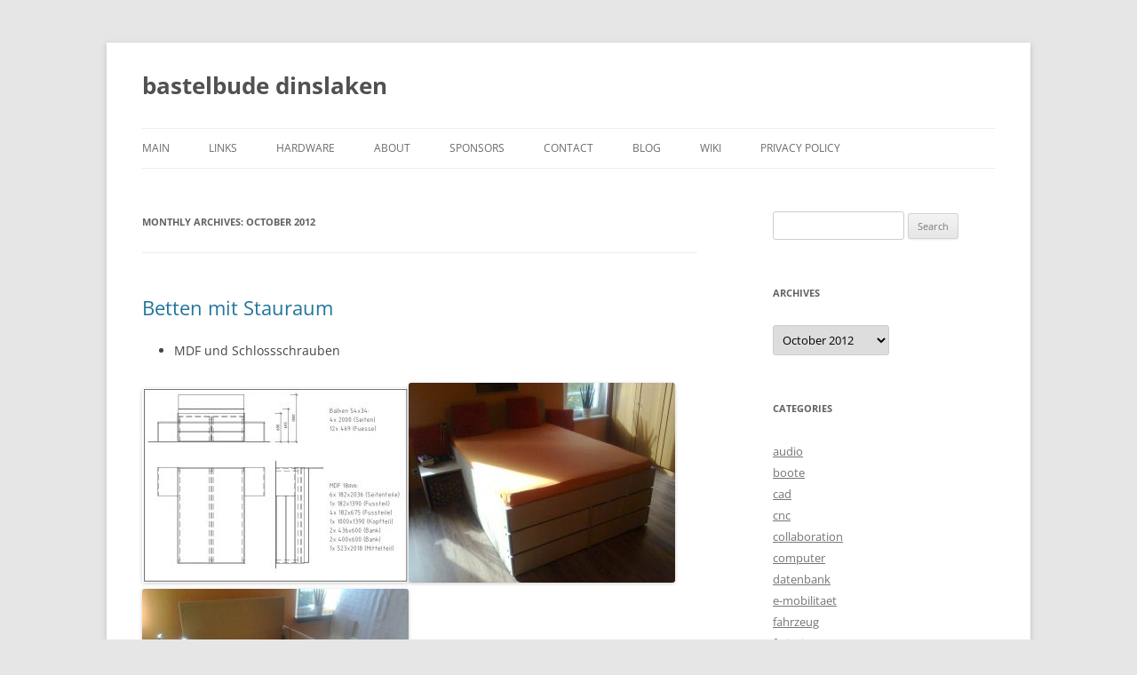

--- FILE ---
content_type: text/html; charset=UTF-8
request_url: https://bastelbude.grade.de/2012/10/
body_size: 7706
content:
<!DOCTYPE html>
<!--[if IE 7]>
<html class="ie ie7" lang="en-US">
<![endif]-->
<!--[if IE 8]>
<html class="ie ie8" lang="en-US">
<![endif]-->
<!--[if !(IE 7) & !(IE 8)]><!-->
<html lang="en-US">
<!--<![endif]-->
<head>
<meta charset="UTF-8" />
<meta name="viewport" content="width=device-width" />
<title>October | 2012 | bastelbude dinslaken</title>
<link rel="profile" href="https://gmpg.org/xfn/11" />
<link rel="pingback" href="https://bastelbude.grade.de/xmlrpc.php">
<!--[if lt IE 9]>
<script src="https://bastelbude.grade.de/wp-content/themes/twentytwelve/js/html5.js?ver=3.7.0" type="text/javascript"></script>
<![endif]-->
<meta name='robots' content='max-image-preview:large' />
	<style>img:is([sizes="auto" i], [sizes^="auto," i]) { contain-intrinsic-size: 3000px 1500px }</style>
	<link rel="alternate" type="application/rss+xml" title="bastelbude dinslaken &raquo; Feed" href="https://bastelbude.grade.de/feed/" />
<link rel="alternate" type="application/rss+xml" title="bastelbude dinslaken &raquo; Comments Feed" href="https://bastelbude.grade.de/comments/feed/" />
<script type="text/javascript">
/* <![CDATA[ */
window._wpemojiSettings = {"baseUrl":"https:\/\/s.w.org\/images\/core\/emoji\/16.0.1\/72x72\/","ext":".png","svgUrl":"https:\/\/s.w.org\/images\/core\/emoji\/16.0.1\/svg\/","svgExt":".svg","source":{"concatemoji":"https:\/\/bastelbude.grade.de\/wp-includes\/js\/wp-emoji-release.min.js?ver=6.8.3"}};
/*! This file is auto-generated */
!function(s,n){var o,i,e;function c(e){try{var t={supportTests:e,timestamp:(new Date).valueOf()};sessionStorage.setItem(o,JSON.stringify(t))}catch(e){}}function p(e,t,n){e.clearRect(0,0,e.canvas.width,e.canvas.height),e.fillText(t,0,0);var t=new Uint32Array(e.getImageData(0,0,e.canvas.width,e.canvas.height).data),a=(e.clearRect(0,0,e.canvas.width,e.canvas.height),e.fillText(n,0,0),new Uint32Array(e.getImageData(0,0,e.canvas.width,e.canvas.height).data));return t.every(function(e,t){return e===a[t]})}function u(e,t){e.clearRect(0,0,e.canvas.width,e.canvas.height),e.fillText(t,0,0);for(var n=e.getImageData(16,16,1,1),a=0;a<n.data.length;a++)if(0!==n.data[a])return!1;return!0}function f(e,t,n,a){switch(t){case"flag":return n(e,"\ud83c\udff3\ufe0f\u200d\u26a7\ufe0f","\ud83c\udff3\ufe0f\u200b\u26a7\ufe0f")?!1:!n(e,"\ud83c\udde8\ud83c\uddf6","\ud83c\udde8\u200b\ud83c\uddf6")&&!n(e,"\ud83c\udff4\udb40\udc67\udb40\udc62\udb40\udc65\udb40\udc6e\udb40\udc67\udb40\udc7f","\ud83c\udff4\u200b\udb40\udc67\u200b\udb40\udc62\u200b\udb40\udc65\u200b\udb40\udc6e\u200b\udb40\udc67\u200b\udb40\udc7f");case"emoji":return!a(e,"\ud83e\udedf")}return!1}function g(e,t,n,a){var r="undefined"!=typeof WorkerGlobalScope&&self instanceof WorkerGlobalScope?new OffscreenCanvas(300,150):s.createElement("canvas"),o=r.getContext("2d",{willReadFrequently:!0}),i=(o.textBaseline="top",o.font="600 32px Arial",{});return e.forEach(function(e){i[e]=t(o,e,n,a)}),i}function t(e){var t=s.createElement("script");t.src=e,t.defer=!0,s.head.appendChild(t)}"undefined"!=typeof Promise&&(o="wpEmojiSettingsSupports",i=["flag","emoji"],n.supports={everything:!0,everythingExceptFlag:!0},e=new Promise(function(e){s.addEventListener("DOMContentLoaded",e,{once:!0})}),new Promise(function(t){var n=function(){try{var e=JSON.parse(sessionStorage.getItem(o));if("object"==typeof e&&"number"==typeof e.timestamp&&(new Date).valueOf()<e.timestamp+604800&&"object"==typeof e.supportTests)return e.supportTests}catch(e){}return null}();if(!n){if("undefined"!=typeof Worker&&"undefined"!=typeof OffscreenCanvas&&"undefined"!=typeof URL&&URL.createObjectURL&&"undefined"!=typeof Blob)try{var e="postMessage("+g.toString()+"("+[JSON.stringify(i),f.toString(),p.toString(),u.toString()].join(",")+"));",a=new Blob([e],{type:"text/javascript"}),r=new Worker(URL.createObjectURL(a),{name:"wpTestEmojiSupports"});return void(r.onmessage=function(e){c(n=e.data),r.terminate(),t(n)})}catch(e){}c(n=g(i,f,p,u))}t(n)}).then(function(e){for(var t in e)n.supports[t]=e[t],n.supports.everything=n.supports.everything&&n.supports[t],"flag"!==t&&(n.supports.everythingExceptFlag=n.supports.everythingExceptFlag&&n.supports[t]);n.supports.everythingExceptFlag=n.supports.everythingExceptFlag&&!n.supports.flag,n.DOMReady=!1,n.readyCallback=function(){n.DOMReady=!0}}).then(function(){return e}).then(function(){var e;n.supports.everything||(n.readyCallback(),(e=n.source||{}).concatemoji?t(e.concatemoji):e.wpemoji&&e.twemoji&&(t(e.twemoji),t(e.wpemoji)))}))}((window,document),window._wpemojiSettings);
/* ]]> */
</script>
<link rel='stylesheet' id='cf7ic_style-css' href='https://bastelbude.grade.de/wp-content/plugins/contact-form-7-image-captcha/css/cf7ic-style.css?ver=3.3.7' type='text/css' media='all' />
<style id='wp-emoji-styles-inline-css' type='text/css'>

	img.wp-smiley, img.emoji {
		display: inline !important;
		border: none !important;
		box-shadow: none !important;
		height: 1em !important;
		width: 1em !important;
		margin: 0 0.07em !important;
		vertical-align: -0.1em !important;
		background: none !important;
		padding: 0 !important;
	}
</style>
<link rel='stylesheet' id='wp-block-library-css' href='https://bastelbude.grade.de/wp-includes/css/dist/block-library/style.min.css?ver=6.8.3' type='text/css' media='all' />
<style id='wp-block-library-theme-inline-css' type='text/css'>
.wp-block-audio :where(figcaption){color:#555;font-size:13px;text-align:center}.is-dark-theme .wp-block-audio :where(figcaption){color:#ffffffa6}.wp-block-audio{margin:0 0 1em}.wp-block-code{border:1px solid #ccc;border-radius:4px;font-family:Menlo,Consolas,monaco,monospace;padding:.8em 1em}.wp-block-embed :where(figcaption){color:#555;font-size:13px;text-align:center}.is-dark-theme .wp-block-embed :where(figcaption){color:#ffffffa6}.wp-block-embed{margin:0 0 1em}.blocks-gallery-caption{color:#555;font-size:13px;text-align:center}.is-dark-theme .blocks-gallery-caption{color:#ffffffa6}:root :where(.wp-block-image figcaption){color:#555;font-size:13px;text-align:center}.is-dark-theme :root :where(.wp-block-image figcaption){color:#ffffffa6}.wp-block-image{margin:0 0 1em}.wp-block-pullquote{border-bottom:4px solid;border-top:4px solid;color:currentColor;margin-bottom:1.75em}.wp-block-pullquote cite,.wp-block-pullquote footer,.wp-block-pullquote__citation{color:currentColor;font-size:.8125em;font-style:normal;text-transform:uppercase}.wp-block-quote{border-left:.25em solid;margin:0 0 1.75em;padding-left:1em}.wp-block-quote cite,.wp-block-quote footer{color:currentColor;font-size:.8125em;font-style:normal;position:relative}.wp-block-quote:where(.has-text-align-right){border-left:none;border-right:.25em solid;padding-left:0;padding-right:1em}.wp-block-quote:where(.has-text-align-center){border:none;padding-left:0}.wp-block-quote.is-large,.wp-block-quote.is-style-large,.wp-block-quote:where(.is-style-plain){border:none}.wp-block-search .wp-block-search__label{font-weight:700}.wp-block-search__button{border:1px solid #ccc;padding:.375em .625em}:where(.wp-block-group.has-background){padding:1.25em 2.375em}.wp-block-separator.has-css-opacity{opacity:.4}.wp-block-separator{border:none;border-bottom:2px solid;margin-left:auto;margin-right:auto}.wp-block-separator.has-alpha-channel-opacity{opacity:1}.wp-block-separator:not(.is-style-wide):not(.is-style-dots){width:100px}.wp-block-separator.has-background:not(.is-style-dots){border-bottom:none;height:1px}.wp-block-separator.has-background:not(.is-style-wide):not(.is-style-dots){height:2px}.wp-block-table{margin:0 0 1em}.wp-block-table td,.wp-block-table th{word-break:normal}.wp-block-table :where(figcaption){color:#555;font-size:13px;text-align:center}.is-dark-theme .wp-block-table :where(figcaption){color:#ffffffa6}.wp-block-video :where(figcaption){color:#555;font-size:13px;text-align:center}.is-dark-theme .wp-block-video :where(figcaption){color:#ffffffa6}.wp-block-video{margin:0 0 1em}:root :where(.wp-block-template-part.has-background){margin-bottom:0;margin-top:0;padding:1.25em 2.375em}
</style>
<style id='classic-theme-styles-inline-css' type='text/css'>
/*! This file is auto-generated */
.wp-block-button__link{color:#fff;background-color:#32373c;border-radius:9999px;box-shadow:none;text-decoration:none;padding:calc(.667em + 2px) calc(1.333em + 2px);font-size:1.125em}.wp-block-file__button{background:#32373c;color:#fff;text-decoration:none}
</style>
<style id='global-styles-inline-css' type='text/css'>
:root{--wp--preset--aspect-ratio--square: 1;--wp--preset--aspect-ratio--4-3: 4/3;--wp--preset--aspect-ratio--3-4: 3/4;--wp--preset--aspect-ratio--3-2: 3/2;--wp--preset--aspect-ratio--2-3: 2/3;--wp--preset--aspect-ratio--16-9: 16/9;--wp--preset--aspect-ratio--9-16: 9/16;--wp--preset--color--black: #000000;--wp--preset--color--cyan-bluish-gray: #abb8c3;--wp--preset--color--white: #fff;--wp--preset--color--pale-pink: #f78da7;--wp--preset--color--vivid-red: #cf2e2e;--wp--preset--color--luminous-vivid-orange: #ff6900;--wp--preset--color--luminous-vivid-amber: #fcb900;--wp--preset--color--light-green-cyan: #7bdcb5;--wp--preset--color--vivid-green-cyan: #00d084;--wp--preset--color--pale-cyan-blue: #8ed1fc;--wp--preset--color--vivid-cyan-blue: #0693e3;--wp--preset--color--vivid-purple: #9b51e0;--wp--preset--color--blue: #21759b;--wp--preset--color--dark-gray: #444;--wp--preset--color--medium-gray: #9f9f9f;--wp--preset--color--light-gray: #e6e6e6;--wp--preset--gradient--vivid-cyan-blue-to-vivid-purple: linear-gradient(135deg,rgba(6,147,227,1) 0%,rgb(155,81,224) 100%);--wp--preset--gradient--light-green-cyan-to-vivid-green-cyan: linear-gradient(135deg,rgb(122,220,180) 0%,rgb(0,208,130) 100%);--wp--preset--gradient--luminous-vivid-amber-to-luminous-vivid-orange: linear-gradient(135deg,rgba(252,185,0,1) 0%,rgba(255,105,0,1) 100%);--wp--preset--gradient--luminous-vivid-orange-to-vivid-red: linear-gradient(135deg,rgba(255,105,0,1) 0%,rgb(207,46,46) 100%);--wp--preset--gradient--very-light-gray-to-cyan-bluish-gray: linear-gradient(135deg,rgb(238,238,238) 0%,rgb(169,184,195) 100%);--wp--preset--gradient--cool-to-warm-spectrum: linear-gradient(135deg,rgb(74,234,220) 0%,rgb(151,120,209) 20%,rgb(207,42,186) 40%,rgb(238,44,130) 60%,rgb(251,105,98) 80%,rgb(254,248,76) 100%);--wp--preset--gradient--blush-light-purple: linear-gradient(135deg,rgb(255,206,236) 0%,rgb(152,150,240) 100%);--wp--preset--gradient--blush-bordeaux: linear-gradient(135deg,rgb(254,205,165) 0%,rgb(254,45,45) 50%,rgb(107,0,62) 100%);--wp--preset--gradient--luminous-dusk: linear-gradient(135deg,rgb(255,203,112) 0%,rgb(199,81,192) 50%,rgb(65,88,208) 100%);--wp--preset--gradient--pale-ocean: linear-gradient(135deg,rgb(255,245,203) 0%,rgb(182,227,212) 50%,rgb(51,167,181) 100%);--wp--preset--gradient--electric-grass: linear-gradient(135deg,rgb(202,248,128) 0%,rgb(113,206,126) 100%);--wp--preset--gradient--midnight: linear-gradient(135deg,rgb(2,3,129) 0%,rgb(40,116,252) 100%);--wp--preset--font-size--small: 13px;--wp--preset--font-size--medium: 20px;--wp--preset--font-size--large: 36px;--wp--preset--font-size--x-large: 42px;--wp--preset--spacing--20: 0.44rem;--wp--preset--spacing--30: 0.67rem;--wp--preset--spacing--40: 1rem;--wp--preset--spacing--50: 1.5rem;--wp--preset--spacing--60: 2.25rem;--wp--preset--spacing--70: 3.38rem;--wp--preset--spacing--80: 5.06rem;--wp--preset--shadow--natural: 6px 6px 9px rgba(0, 0, 0, 0.2);--wp--preset--shadow--deep: 12px 12px 50px rgba(0, 0, 0, 0.4);--wp--preset--shadow--sharp: 6px 6px 0px rgba(0, 0, 0, 0.2);--wp--preset--shadow--outlined: 6px 6px 0px -3px rgba(255, 255, 255, 1), 6px 6px rgba(0, 0, 0, 1);--wp--preset--shadow--crisp: 6px 6px 0px rgba(0, 0, 0, 1);}:where(.is-layout-flex){gap: 0.5em;}:where(.is-layout-grid){gap: 0.5em;}body .is-layout-flex{display: flex;}.is-layout-flex{flex-wrap: wrap;align-items: center;}.is-layout-flex > :is(*, div){margin: 0;}body .is-layout-grid{display: grid;}.is-layout-grid > :is(*, div){margin: 0;}:where(.wp-block-columns.is-layout-flex){gap: 2em;}:where(.wp-block-columns.is-layout-grid){gap: 2em;}:where(.wp-block-post-template.is-layout-flex){gap: 1.25em;}:where(.wp-block-post-template.is-layout-grid){gap: 1.25em;}.has-black-color{color: var(--wp--preset--color--black) !important;}.has-cyan-bluish-gray-color{color: var(--wp--preset--color--cyan-bluish-gray) !important;}.has-white-color{color: var(--wp--preset--color--white) !important;}.has-pale-pink-color{color: var(--wp--preset--color--pale-pink) !important;}.has-vivid-red-color{color: var(--wp--preset--color--vivid-red) !important;}.has-luminous-vivid-orange-color{color: var(--wp--preset--color--luminous-vivid-orange) !important;}.has-luminous-vivid-amber-color{color: var(--wp--preset--color--luminous-vivid-amber) !important;}.has-light-green-cyan-color{color: var(--wp--preset--color--light-green-cyan) !important;}.has-vivid-green-cyan-color{color: var(--wp--preset--color--vivid-green-cyan) !important;}.has-pale-cyan-blue-color{color: var(--wp--preset--color--pale-cyan-blue) !important;}.has-vivid-cyan-blue-color{color: var(--wp--preset--color--vivid-cyan-blue) !important;}.has-vivid-purple-color{color: var(--wp--preset--color--vivid-purple) !important;}.has-black-background-color{background-color: var(--wp--preset--color--black) !important;}.has-cyan-bluish-gray-background-color{background-color: var(--wp--preset--color--cyan-bluish-gray) !important;}.has-white-background-color{background-color: var(--wp--preset--color--white) !important;}.has-pale-pink-background-color{background-color: var(--wp--preset--color--pale-pink) !important;}.has-vivid-red-background-color{background-color: var(--wp--preset--color--vivid-red) !important;}.has-luminous-vivid-orange-background-color{background-color: var(--wp--preset--color--luminous-vivid-orange) !important;}.has-luminous-vivid-amber-background-color{background-color: var(--wp--preset--color--luminous-vivid-amber) !important;}.has-light-green-cyan-background-color{background-color: var(--wp--preset--color--light-green-cyan) !important;}.has-vivid-green-cyan-background-color{background-color: var(--wp--preset--color--vivid-green-cyan) !important;}.has-pale-cyan-blue-background-color{background-color: var(--wp--preset--color--pale-cyan-blue) !important;}.has-vivid-cyan-blue-background-color{background-color: var(--wp--preset--color--vivid-cyan-blue) !important;}.has-vivid-purple-background-color{background-color: var(--wp--preset--color--vivid-purple) !important;}.has-black-border-color{border-color: var(--wp--preset--color--black) !important;}.has-cyan-bluish-gray-border-color{border-color: var(--wp--preset--color--cyan-bluish-gray) !important;}.has-white-border-color{border-color: var(--wp--preset--color--white) !important;}.has-pale-pink-border-color{border-color: var(--wp--preset--color--pale-pink) !important;}.has-vivid-red-border-color{border-color: var(--wp--preset--color--vivid-red) !important;}.has-luminous-vivid-orange-border-color{border-color: var(--wp--preset--color--luminous-vivid-orange) !important;}.has-luminous-vivid-amber-border-color{border-color: var(--wp--preset--color--luminous-vivid-amber) !important;}.has-light-green-cyan-border-color{border-color: var(--wp--preset--color--light-green-cyan) !important;}.has-vivid-green-cyan-border-color{border-color: var(--wp--preset--color--vivid-green-cyan) !important;}.has-pale-cyan-blue-border-color{border-color: var(--wp--preset--color--pale-cyan-blue) !important;}.has-vivid-cyan-blue-border-color{border-color: var(--wp--preset--color--vivid-cyan-blue) !important;}.has-vivid-purple-border-color{border-color: var(--wp--preset--color--vivid-purple) !important;}.has-vivid-cyan-blue-to-vivid-purple-gradient-background{background: var(--wp--preset--gradient--vivid-cyan-blue-to-vivid-purple) !important;}.has-light-green-cyan-to-vivid-green-cyan-gradient-background{background: var(--wp--preset--gradient--light-green-cyan-to-vivid-green-cyan) !important;}.has-luminous-vivid-amber-to-luminous-vivid-orange-gradient-background{background: var(--wp--preset--gradient--luminous-vivid-amber-to-luminous-vivid-orange) !important;}.has-luminous-vivid-orange-to-vivid-red-gradient-background{background: var(--wp--preset--gradient--luminous-vivid-orange-to-vivid-red) !important;}.has-very-light-gray-to-cyan-bluish-gray-gradient-background{background: var(--wp--preset--gradient--very-light-gray-to-cyan-bluish-gray) !important;}.has-cool-to-warm-spectrum-gradient-background{background: var(--wp--preset--gradient--cool-to-warm-spectrum) !important;}.has-blush-light-purple-gradient-background{background: var(--wp--preset--gradient--blush-light-purple) !important;}.has-blush-bordeaux-gradient-background{background: var(--wp--preset--gradient--blush-bordeaux) !important;}.has-luminous-dusk-gradient-background{background: var(--wp--preset--gradient--luminous-dusk) !important;}.has-pale-ocean-gradient-background{background: var(--wp--preset--gradient--pale-ocean) !important;}.has-electric-grass-gradient-background{background: var(--wp--preset--gradient--electric-grass) !important;}.has-midnight-gradient-background{background: var(--wp--preset--gradient--midnight) !important;}.has-small-font-size{font-size: var(--wp--preset--font-size--small) !important;}.has-medium-font-size{font-size: var(--wp--preset--font-size--medium) !important;}.has-large-font-size{font-size: var(--wp--preset--font-size--large) !important;}.has-x-large-font-size{font-size: var(--wp--preset--font-size--x-large) !important;}
:where(.wp-block-post-template.is-layout-flex){gap: 1.25em;}:where(.wp-block-post-template.is-layout-grid){gap: 1.25em;}
:where(.wp-block-columns.is-layout-flex){gap: 2em;}:where(.wp-block-columns.is-layout-grid){gap: 2em;}
:root :where(.wp-block-pullquote){font-size: 1.5em;line-height: 1.6;}
</style>
<link rel='stylesheet' id='contact-form-7-css' href='https://bastelbude.grade.de/wp-content/plugins/contact-form-7/includes/css/styles.css?ver=6.1.4' type='text/css' media='all' />
<link rel='stylesheet' id='twentytwelve-fonts-css' href='https://bastelbude.grade.de/wp-content/themes/twentytwelve/fonts/font-open-sans.css?ver=20230328' type='text/css' media='all' />
<link rel='stylesheet' id='twentytwelve-style-css' href='https://bastelbude.grade.de/wp-content/themes/twentytwelve/style.css?ver=20230808' type='text/css' media='all' />
<link rel='stylesheet' id='twentytwelve-block-style-css' href='https://bastelbude.grade.de/wp-content/themes/twentytwelve/css/blocks.css?ver=20230213' type='text/css' media='all' />
<!--[if lt IE 9]>
<link rel='stylesheet' id='twentytwelve-ie-css' href='https://bastelbude.grade.de/wp-content/themes/twentytwelve/css/ie.css?ver=20150214' type='text/css' media='all' />
<![endif]-->
<script type="text/javascript" src="https://bastelbude.grade.de/wp-includes/js/jquery/jquery.min.js?ver=3.7.1" id="jquery-core-js"></script>
<script type="text/javascript" src="https://bastelbude.grade.de/wp-includes/js/jquery/jquery-migrate.min.js?ver=3.4.1" id="jquery-migrate-js"></script>
<link rel="https://api.w.org/" href="https://bastelbude.grade.de/wp-json/" /><link rel="EditURI" type="application/rsd+xml" title="RSD" href="https://bastelbude.grade.de/xmlrpc.php?rsd" />
<meta name="generator" content="WordPress 6.8.3" />
<link rel="icon" href="https://bastelbude.grade.de/wp-content/uploads/2017/01/fablab-1-150x150.png" sizes="32x32" />
<link rel="icon" href="https://bastelbude.grade.de/wp-content/uploads/2017/01/fablab-1.png" sizes="192x192" />
<link rel="apple-touch-icon" href="https://bastelbude.grade.de/wp-content/uploads/2017/01/fablab-1.png" />
<meta name="msapplication-TileImage" content="https://bastelbude.grade.de/wp-content/uploads/2017/01/fablab-1.png" />
</head>

<body class="archive date wp-embed-responsive wp-theme-twentytwelve custom-font-enabled">
<div id="page" class="hfeed site">
	<header id="masthead" class="site-header">
		<hgroup>
			<h1 class="site-title"><a href="https://bastelbude.grade.de/" rel="home">bastelbude dinslaken</a></h1>
			<h2 class="site-description"></h2>
		</hgroup>

		<nav id="site-navigation" class="main-navigation">
			<button class="menu-toggle">Menu</button>
			<a class="assistive-text" href="#content">Skip to content</a>
			<div class="menu-top-container"><ul id="menu-top" class="nav-menu"><li id="menu-item-22" class="menu-item menu-item-type-post_type menu-item-object-page menu-item-home menu-item-22"><a href="https://bastelbude.grade.de/">main</a></li>
<li id="menu-item-29" class="menu-item menu-item-type-post_type menu-item-object-page menu-item-29"><a href="https://bastelbude.grade.de/links/">links</a></li>
<li id="menu-item-18" class="menu-item menu-item-type-post_type menu-item-object-page menu-item-18"><a href="https://bastelbude.grade.de/hardware/">hardware</a></li>
<li id="menu-item-17" class="menu-item menu-item-type-post_type menu-item-object-page menu-item-17"><a href="https://bastelbude.grade.de/about/">about</a></li>
<li id="menu-item-277" class="menu-item menu-item-type-post_type menu-item-object-page menu-item-277"><a href="https://bastelbude.grade.de/sponsors/">sponsors</a></li>
<li id="menu-item-25" class="menu-item menu-item-type-post_type menu-item-object-page menu-item-25"><a href="https://bastelbude.grade.de/contact/">contact</a></li>
<li id="menu-item-195" class="menu-item menu-item-type-custom menu-item-object-custom menu-item-195"><a href="https://bastelbude.grade.de/?post_type=post">blog</a></li>
<li id="menu-item-255" class="menu-item menu-item-type-custom menu-item-object-custom menu-item-255"><a href="https://bastelbude.grade.de/mediawiki">wiki</a></li>
<li id="menu-item-437" class="menu-item menu-item-type-post_type menu-item-object-page menu-item-437"><a href="https://bastelbude.grade.de/privacy-policy/">privacy policy</a></li>
</ul></div>		</nav><!-- #site-navigation -->

			</header><!-- #masthead -->

	<div id="main" class="wrapper">

	<section id="primary" class="site-content">
		<div id="content" role="main">

					<header class="archive-header">
				<h1 class="archive-title">
				Monthly Archives: <span>October 2012</span>				</h1>
			</header><!-- .archive-header -->

			
	<article id="post-63" class="post-63 post type-post status-publish format-standard hentry category-moebel">
				<header class="entry-header">
			
						<h1 class="entry-title">
				<a href="https://bastelbude.grade.de/2012/10/28/betten-mit-stauraum/" rel="bookmark">Betten mit Stauraum</a>
			</h1>
								</header><!-- .entry-header -->

				<div class="entry-content">
			<ul>
<li>MDF und Schlossschrauben</li>
</ul>
<p><img fetchpriority="high" decoding="async" class="alignnone size-medium wp-image-188" src="https://bastelbude.grade.de/wp-content/uploads/2012/10/bett-300x219.jpg" alt="" width="300" height="219" srcset="https://bastelbude.grade.de/wp-content/uploads/2012/10/bett-300x219.jpg 300w, https://bastelbude.grade.de/wp-content/uploads/2012/10/bett-768x561.jpg 768w, https://bastelbude.grade.de/wp-content/uploads/2012/10/bett-980x716.jpg 980w, https://bastelbude.grade.de/wp-content/uploads/2012/10/bett.jpg 984w" sizes="(max-width: 300px) 100vw, 300px" /><img decoding="async" class="alignnone size-medium wp-image-204" src="https://bastelbude.grade.de/wp-content/uploads/2012/10/Bild0203_klein-300x225.jpg" alt="" width="300" height="225" srcset="https://bastelbude.grade.de/wp-content/uploads/2012/10/Bild0203_klein-300x225.jpg 300w, https://bastelbude.grade.de/wp-content/uploads/2012/10/Bild0203_klein-768x576.jpg 768w, https://bastelbude.grade.de/wp-content/uploads/2012/10/Bild0203_klein.jpg 1024w, https://bastelbude.grade.de/wp-content/uploads/2012/10/Bild0203_klein-980x735.jpg 980w" sizes="(max-width: 300px) 100vw, 300px" /><img decoding="async" class="alignnone size-medium wp-image-205" src="https://bastelbude.grade.de/wp-content/uploads/2012/10/Bild0201_klein-300x225.jpg" alt="" width="300" height="225" srcset="https://bastelbude.grade.de/wp-content/uploads/2012/10/Bild0201_klein-300x225.jpg 300w, https://bastelbude.grade.de/wp-content/uploads/2012/10/Bild0201_klein-768x576.jpg 768w, https://bastelbude.grade.de/wp-content/uploads/2012/10/Bild0201_klein.jpg 1024w, https://bastelbude.grade.de/wp-content/uploads/2012/10/Bild0201_klein-980x735.jpg 980w" sizes="(max-width: 300px) 100vw, 300px" /></p>
					</div><!-- .entry-content -->
		
		<footer class="entry-meta">
			This entry was posted in <a href="https://bastelbude.grade.de/category/moebel/" rel="category tag">moebel</a> on <a href="https://bastelbude.grade.de/2012/10/28/betten-mit-stauraum/" title="12:09 pm" rel="bookmark"><time class="entry-date" datetime="2012-10-28T12:09:40+00:00">October 28, 2012</time></a><span class="by-author"> by <span class="author vcard"><a class="url fn n" href="https://bastelbude.grade.de/author/admin/" title="View all posts by admin" rel="author">admin</a></span></span>.								</footer><!-- .entry-meta -->
	</article><!-- #post -->

		
		</div><!-- #content -->
	</section><!-- #primary -->


			<div id="secondary" class="widget-area" role="complementary">
			<aside id="search-2" class="widget widget_search"><form role="search" method="get" id="searchform" class="searchform" action="https://bastelbude.grade.de/">
				<div>
					<label class="screen-reader-text" for="s">Search for:</label>
					<input type="text" value="" name="s" id="s" />
					<input type="submit" id="searchsubmit" value="Search" />
				</div>
			</form></aside><aside id="archives-2" class="widget widget_archive"><h3 class="widget-title">Archives</h3>		<label class="screen-reader-text" for="archives-dropdown-2">Archives</label>
		<select id="archives-dropdown-2" name="archive-dropdown">
			
			<option value="">Select Month</option>
				<option value='https://bastelbude.grade.de/2022/05/'> May 2022 </option>
	<option value='https://bastelbude.grade.de/2022/03/'> March 2022 </option>
	<option value='https://bastelbude.grade.de/2022/02/'> February 2022 </option>
	<option value='https://bastelbude.grade.de/2022/01/'> January 2022 </option>
	<option value='https://bastelbude.grade.de/2021/12/'> December 2021 </option>
	<option value='https://bastelbude.grade.de/2021/11/'> November 2021 </option>
	<option value='https://bastelbude.grade.de/2021/05/'> May 2021 </option>
	<option value='https://bastelbude.grade.de/2021/03/'> March 2021 </option>
	<option value='https://bastelbude.grade.de/2020/10/'> October 2020 </option>
	<option value='https://bastelbude.grade.de/2020/08/'> August 2020 </option>
	<option value='https://bastelbude.grade.de/2020/07/'> July 2020 </option>
	<option value='https://bastelbude.grade.de/2020/02/'> February 2020 </option>
	<option value='https://bastelbude.grade.de/2020/01/'> January 2020 </option>
	<option value='https://bastelbude.grade.de/2019/12/'> December 2019 </option>
	<option value='https://bastelbude.grade.de/2019/06/'> June 2019 </option>
	<option value='https://bastelbude.grade.de/2019/04/'> April 2019 </option>
	<option value='https://bastelbude.grade.de/2018/08/'> August 2018 </option>
	<option value='https://bastelbude.grade.de/2018/07/'> July 2018 </option>
	<option value='https://bastelbude.grade.de/2018/04/'> April 2018 </option>
	<option value='https://bastelbude.grade.de/2018/02/'> February 2018 </option>
	<option value='https://bastelbude.grade.de/2018/01/'> January 2018 </option>
	<option value='https://bastelbude.grade.de/2017/12/'> December 2017 </option>
	<option value='https://bastelbude.grade.de/2017/11/'> November 2017 </option>
	<option value='https://bastelbude.grade.de/2017/07/'> July 2017 </option>
	<option value='https://bastelbude.grade.de/2017/03/'> March 2017 </option>
	<option value='https://bastelbude.grade.de/2017/02/'> February 2017 </option>
	<option value='https://bastelbude.grade.de/2017/01/'> January 2017 </option>
	<option value='https://bastelbude.grade.de/2016/12/'> December 2016 </option>
	<option value='https://bastelbude.grade.de/2016/11/'> November 2016 </option>
	<option value='https://bastelbude.grade.de/2016/06/'> June 2016 </option>
	<option value='https://bastelbude.grade.de/2016/04/'> April 2016 </option>
	<option value='https://bastelbude.grade.de/2016/02/'> February 2016 </option>
	<option value='https://bastelbude.grade.de/2016/01/'> January 2016 </option>
	<option value='https://bastelbude.grade.de/2015/09/'> September 2015 </option>
	<option value='https://bastelbude.grade.de/2015/08/'> August 2015 </option>
	<option value='https://bastelbude.grade.de/2015/01/'> January 2015 </option>
	<option value='https://bastelbude.grade.de/2014/10/'> October 2014 </option>
	<option value='https://bastelbude.grade.de/2014/09/'> September 2014 </option>
	<option value='https://bastelbude.grade.de/2014/08/'> August 2014 </option>
	<option value='https://bastelbude.grade.de/2014/07/'> July 2014 </option>
	<option value='https://bastelbude.grade.de/2014/01/'> January 2014 </option>
	<option value='https://bastelbude.grade.de/2013/11/'> November 2013 </option>
	<option value='https://bastelbude.grade.de/2013/03/'> March 2013 </option>
	<option value='https://bastelbude.grade.de/2013/01/'> January 2013 </option>
	<option value='https://bastelbude.grade.de/2012/12/'> December 2012 </option>
	<option value='https://bastelbude.grade.de/2012/11/'> November 2012 </option>
	<option value='https://bastelbude.grade.de/2012/10/' selected='selected'> October 2012 </option>
	<option value='https://bastelbude.grade.de/2012/06/'> June 2012 </option>
	<option value='https://bastelbude.grade.de/2008/10/'> October 2008 </option>
	<option value='https://bastelbude.grade.de/2007/02/'> February 2007 </option>
	<option value='https://bastelbude.grade.de/2007/01/'> January 2007 </option>
	<option value='https://bastelbude.grade.de/2006/08/'> August 2006 </option>
	<option value='https://bastelbude.grade.de/2006/01/'> January 2006 </option>
	<option value='https://bastelbude.grade.de/2003/11/'> November 2003 </option>
	<option value='https://bastelbude.grade.de/2001/10/'> October 2001 </option>
	<option value='https://bastelbude.grade.de/2001/01/'> January 2001 </option>
	<option value='https://bastelbude.grade.de/1999/01/'> January 1999 </option>
	<option value='https://bastelbude.grade.de/1998/05/'> May 1998 </option>
	<option value='https://bastelbude.grade.de/1998/01/'> January 1998 </option>
	<option value='https://bastelbude.grade.de/1997/01/'> January 1997 </option>

		</select>

			<script type="text/javascript">
/* <![CDATA[ */

(function() {
	var dropdown = document.getElementById( "archives-dropdown-2" );
	function onSelectChange() {
		if ( dropdown.options[ dropdown.selectedIndex ].value !== '' ) {
			document.location.href = this.options[ this.selectedIndex ].value;
		}
	}
	dropdown.onchange = onSelectChange;
})();

/* ]]> */
</script>
</aside><aside id="categories-2" class="widget widget_categories"><h3 class="widget-title">Categories</h3>
			<ul>
					<li class="cat-item cat-item-8"><a href="https://bastelbude.grade.de/category/audio/">audio</a>
</li>
	<li class="cat-item cat-item-14"><a href="https://bastelbude.grade.de/category/boote/">boote</a>
</li>
	<li class="cat-item cat-item-10"><a href="https://bastelbude.grade.de/category/cad/">cad</a>
</li>
	<li class="cat-item cat-item-7"><a href="https://bastelbude.grade.de/category/cnc/">cnc</a>
</li>
	<li class="cat-item cat-item-28"><a href="https://bastelbude.grade.de/category/collaboration/">collaboration</a>
</li>
	<li class="cat-item cat-item-18"><a href="https://bastelbude.grade.de/category/computer/">computer</a>
</li>
	<li class="cat-item cat-item-9"><a href="https://bastelbude.grade.de/category/datenbank/">datenbank</a>
</li>
	<li class="cat-item cat-item-16"><a href="https://bastelbude.grade.de/category/e-mobilitaet/">e-mobilitaet</a>
</li>
	<li class="cat-item cat-item-17"><a href="https://bastelbude.grade.de/category/fahrzeug/">fahrzeug</a>
</li>
	<li class="cat-item cat-item-13"><a href="https://bastelbude.grade.de/category/freizeit/">freizeit</a>
</li>
	<li class="cat-item cat-item-15"><a href="https://bastelbude.grade.de/category/funk/">funk</a>
</li>
	<li class="cat-item cat-item-12"><a href="https://bastelbude.grade.de/category/gis/">gis</a>
</li>
	<li class="cat-item cat-item-27"><a href="https://bastelbude.grade.de/category/hardware/">hardware</a>
</li>
	<li class="cat-item cat-item-11"><a href="https://bastelbude.grade.de/category/hochbau/">hochbau</a>
</li>
	<li class="cat-item cat-item-26"><a href="https://bastelbude.grade.de/category/holz/">holz</a>
</li>
	<li class="cat-item cat-item-3"><a href="https://bastelbude.grade.de/category/html/">html</a>
</li>
	<li class="cat-item cat-item-4"><a href="https://bastelbude.grade.de/category/kfz/">kfz</a>
</li>
	<li class="cat-item cat-item-6"><a href="https://bastelbude.grade.de/category/maschinenbau/">maschinenbau</a>
</li>
	<li class="cat-item cat-item-29"><a href="https://bastelbude.grade.de/category/metallbau/">metallbau</a>
</li>
	<li class="cat-item cat-item-5"><a href="https://bastelbude.grade.de/category/moebel/">moebel</a>
</li>
	<li class="cat-item cat-item-1"><a href="https://bastelbude.grade.de/category/uncategorized/">Uncategorized</a>
</li>
			</ul>

			</aside><aside id="meta-2" class="widget widget_meta"><h3 class="widget-title">Meta</h3>
		<ul>
						<li><a href="https://bastelbude.grade.de/wp-login.php">Log in</a></li>
			<li><a href="https://bastelbude.grade.de/feed/">Entries feed</a></li>
			<li><a href="https://bastelbude.grade.de/comments/feed/">Comments feed</a></li>

			<li><a href="https://wordpress.org/">WordPress.org</a></li>
		</ul>

		</aside>		</div><!-- #secondary -->
		</div><!-- #main .wrapper -->
	<footer id="colophon" role="contentinfo">
		<div class="site-info">
									<a href="https://wordpress.org/" class="imprint" title="Semantic Personal Publishing Platform">
				Proudly powered by WordPress			</a>
		</div><!-- .site-info -->
	</footer><!-- #colophon -->
</div><!-- #page -->

<script type="speculationrules">
{"prefetch":[{"source":"document","where":{"and":[{"href_matches":"\/*"},{"not":{"href_matches":["\/wp-*.php","\/wp-admin\/*","\/wp-content\/uploads\/*","\/wp-content\/*","\/wp-content\/plugins\/*","\/wp-content\/themes\/twentytwelve\/*","\/*\\?(.+)"]}},{"not":{"selector_matches":"a[rel~=\"nofollow\"]"}},{"not":{"selector_matches":".no-prefetch, .no-prefetch a"}}]},"eagerness":"conservative"}]}
</script>
<script type="text/javascript" src="https://bastelbude.grade.de/wp-includes/js/dist/hooks.min.js?ver=4d63a3d491d11ffd8ac6" id="wp-hooks-js"></script>
<script type="text/javascript" src="https://bastelbude.grade.de/wp-includes/js/dist/i18n.min.js?ver=5e580eb46a90c2b997e6" id="wp-i18n-js"></script>
<script type="text/javascript" id="wp-i18n-js-after">
/* <![CDATA[ */
wp.i18n.setLocaleData( { 'text direction\u0004ltr': [ 'ltr' ] } );
/* ]]> */
</script>
<script type="text/javascript" src="https://bastelbude.grade.de/wp-content/plugins/contact-form-7/includes/swv/js/index.js?ver=6.1.4" id="swv-js"></script>
<script type="text/javascript" id="contact-form-7-js-before">
/* <![CDATA[ */
var wpcf7 = {
    "api": {
        "root": "https:\/\/bastelbude.grade.de\/wp-json\/",
        "namespace": "contact-form-7\/v1"
    }
};
/* ]]> */
</script>
<script type="text/javascript" src="https://bastelbude.grade.de/wp-content/plugins/contact-form-7/includes/js/index.js?ver=6.1.4" id="contact-form-7-js"></script>
<script type="text/javascript" src="https://bastelbude.grade.de/wp-content/themes/twentytwelve/js/navigation.js?ver=20141205" id="twentytwelve-navigation-js"></script>
</body>
</html>
